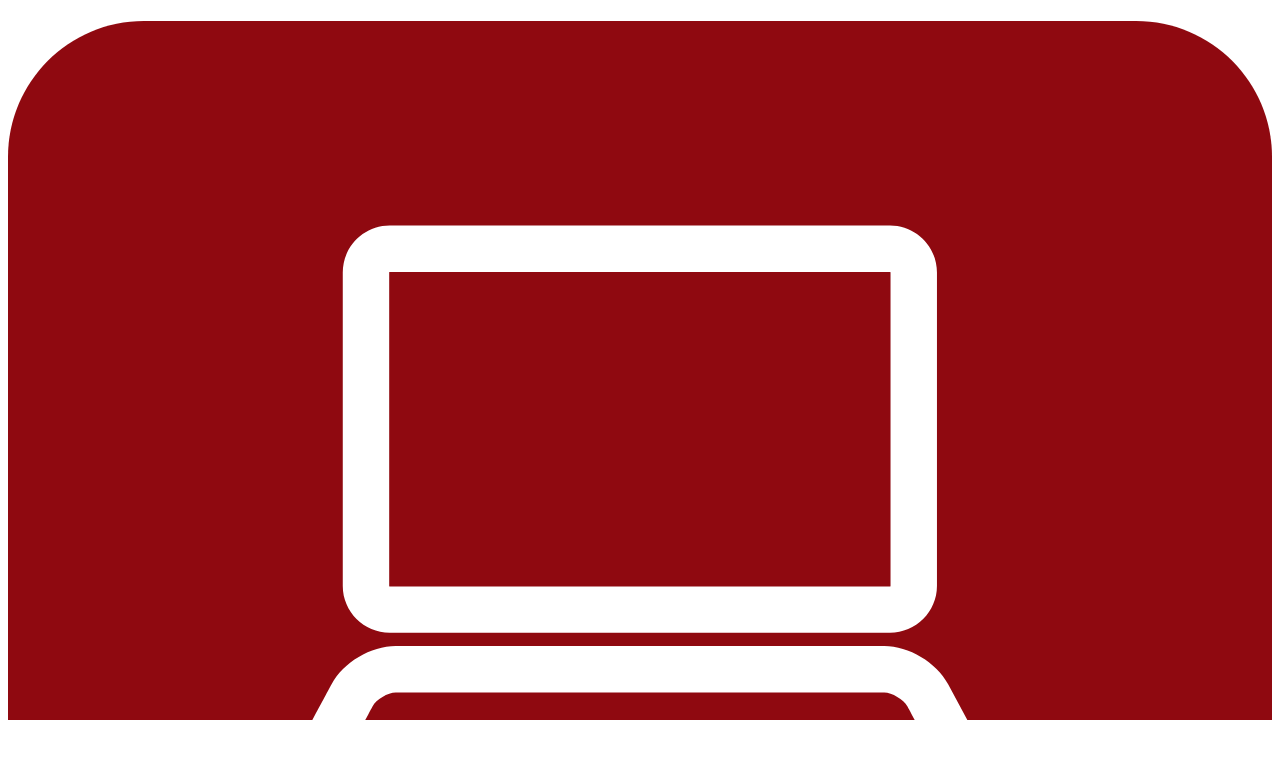

--- FILE ---
content_type: text/html
request_url: http://pcsn.org/skill/
body_size: 9540
content:
<!DOCTYPE html>
<html lang="ja" class="no-js"><!-- InstanceBegin template="/Templates/skill.dwt" codeOutsideHTMLIsLocked="false" -->
<head prefix="og: http://ogp.me/ns# fb: http://ogp.me/ns/fb# article: http://ogp.me/ns/article#">
  
  <meta charset="UTF-8">
  <meta name="viewport" content="width=device-width, initial-scale=1">
  <meta name="format-detection" content="telephone=no">
  
  <title>求職者支援訓練｜スキルアップ｜PCSN -ピーシーサポート長崎-</title> 

    <meta name="keywords" content="長崎県,大村市,再就職,転職,スキルアップ,ハロートレーニング,職業訓練,基礎コース,実践コース">
    <meta name="description" content="ハロートレーニングを活用し、再就職・転職・スキルアップに繋げる。PCサポート長崎では求職者支援訓練を行っています。">
    
    <!-- ogp -->
    <meta property="og:url" content="https://www.pcsn.org/skill/" />
    <meta property="og:title" content="求職者支援訓練｜スキルアップ｜PCSN -ピーシーサポート長崎-">
    <meta property="og:type" content="article">
    <meta property="og:locale" content="ja_JP" />
    <meta property="og:image" content="https://www.pcsn.org/grp/og_img.jpg">
    <meta property="og:site_name" content="長崎県,大村市,再就職,転職,スキルアップ,ハロートレーニング,職業訓練,基礎コース,実践コース">
    <meta property="og:description" content="ハロートレーニングを活用し、再就職・転職・スキルアップに繋げる。PCサポート長崎では求職者支援訓練を行っています。" />
    <!-- //ogp -->
    
    <link rel="icon" href="../grp/favicon.svg" type="image/svg+xml">

  <!--fonts-->
    <link rel="preconnect" href="https://fonts.googleapis.com">
    <link rel="preconnect" href="https://fonts.gstatic.com" crossorigin>
		<link rel="preload" as="style" fetchpriority="high" href="https://fonts.googleapis.com/css2?family=M+PLUS+Rounded+1c:wght@400;500;700&family=Noto+Sans+JP:wght@100..900&family=Noto+Serif+JP:wght@200..900&display=swap" />
    <link href="https://fonts.googleapis.com/css2?family=M+PLUS+Rounded+1c:wght@400;500;700&family=Noto+Sans+JP:wght@100..900&family=Noto+Serif+JP:wght@200..900&display=swap" rel="stylesheet" media="print" onload='this.media="all"'>
	
  <link rel="stylesheet" href="../style/style.css?ver=250129" media="screen, projection, print" />
	

<!-- InstanceBeginEditable name="head" -->
<link rel="stylesheet" href="index.css" type="text/css" />
<style type="text/css">
<!--
-->
</style>
<!-- InstanceEndEditable -->


  <link rel="stylesheet" href="index.css?ver=250129" media="screen, projection, print" />
	
	<!-- Global site tag (gtag.js) - Google Analytics -->
<script async src="https://www.googletagmanager.com/gtag/js?id=G-MEQ4QVYMDH"></script>
<script>
  window.dataLayer = window.dataLayer || [];
  function gtag(){dataLayer.push(arguments);}
  gtag('js', new Date());

  gtag('config', 'G-MEQ4QVYMDH');
</script>
<!-- InstanceParam name="hp_url" type="text" value="https://www.pcsn.org/skill/" -->



<!-- InstanceParam name="this_page2" type="text" value="求職者支援訓練" -->
<!-- InstanceParam name="this_page2_url" type="text" value="" -->
<!-- InstanceParam name="this_page3" type="text" value="" -->
<!-- InstanceParam name="this_page3_url" type="text" value="" -->
<!-- InstanceParam name="keywords" type="text" value="長崎県,大村市,再就職,転職,スキルアップ,ハロートレーニング,職業訓練,基礎コース,実践コース" -->
<!-- InstanceParam name="description" type="text" value="ハロートレーニングを活用し、再就職・転職・スキルアップに繋げる。PCサポート長崎では求職者支援訓練を行っています。" -->
</head>
<body>

<div class="backtotop">
	<a href="#page">
    <svg xmlns="http://www.w3.org/2000/svg" viewBox="0 0 24 24">
    <g>
        <path fill="none" d="M0 0h24v24H0z"/>
        <path d="M13 7.828V20h-2V7.828l-5.364 5.364-1.414-1.414L12 4l7.778 7.778-1.414 1.414L13 7.828z"/>
    </g>
  </svg>
  </a>
</div>
            
<div id="page">
<noscript><div id="notice">※当ホームページはJavaScriptを使用しています。<br>JavaScriptを有効にしてご覧ください。</div></noscript>
<!--[if lt IE 7]><div id="jquery-ui-dialog" title="ダイアログ"><p>E6以前のブラウザからは、ホームページ内の一部ページをご覧いただけない場合があります。<br>このウェブサイトを快適に閲覧するにはブラウザをアップグレードしてください。</p></div><![endif]-->
	<!-- header -->
	<header id="globalHeader">
		<div>
			<hgroup>
      	<h1 translate="no"><a href="../index.shtml"><?xml version="1.0" encoding="UTF-8"?><svg id="_レイヤー_1" xmlns="http://www.w3.org/2000/svg" viewBox="0 0 46.29 46.29"><defs><style>.cls-1{fill:#8f0910;}.cls-1,.cls-2{stroke-width:0px;}.cls-2{fill:#fff;}</style></defs><path class="cls-1" d="m4.98,0h36.33c2.75,0,4.98,2.23,4.98,4.98v36.33c0,2.75-2.23,4.99-4.99,4.99H4.98c-2.75,0-4.98-2.23-4.98-4.98V4.98C0,2.23,2.23,0,4.98,0Z"/><path class="cls-2" d="m9.43,40.05v-6.83h2.21c.84,0,1.39.03,1.64.1.39.1.72.32.98.67.26.34.4.79.4,1.33,0,.42-.08.77-.23,1.06-.15.29-.35.51-.58.67-.23.16-.47.27-.71.32-.33.07-.81.1-1.43.1h-.9v2.58h-1.37Zm1.37-5.69v1.95h.76c.54,0,.91-.04,1.09-.11.18-.07.33-.18.43-.34.1-.15.16-.33.16-.54,0-.25-.07-.45-.22-.62-.15-.16-.33-.26-.55-.3-.17-.03-.5-.05-1-.05h-.67Z"/><path class="cls-2" d="m21.11,37.53l1.34.42c-.21.75-.55,1.3-1.03,1.67-.48.36-1.08.54-1.82.54-.91,0-1.66-.31-2.24-.93-.59-.62-.88-1.46-.88-2.54,0-1.14.29-2.02.88-2.64.59-.63,1.36-.94,2.32-.94.84,0,1.52.25,2.04.74.31.29.54.71.7,1.26l-1.36.32c-.08-.36-.25-.63-.51-.84-.26-.2-.57-.31-.94-.31-.51,0-.92.18-1.24.55-.32.36-.48.95-.48,1.76,0,.86.16,1.48.47,1.84.31.37.71.55,1.21.55.37,0,.68-.12.95-.35.26-.23.46-.6.57-1.1Z"/><path class="cls-2" d="m24.21,37.82l1.34-.13c.08.45.24.78.49.99.25.21.58.32,1,.32.45,0,.78-.1,1.01-.28.22-.19.34-.41.34-.66,0-.16-.05-.3-.14-.41-.1-.11-.26-.21-.5-.3-.16-.06-.53-.15-1.1-.3-.74-.18-1.26-.41-1.55-.67-.42-.37-.63-.84-.63-1.37,0-.35.1-.67.29-.98.2-.3.48-.53.85-.69.37-.16.82-.24,1.34-.24.86,0,1.5.19,1.93.57.43.38.66.88.68,1.52l-1.37.05c-.06-.35-.19-.6-.38-.75-.2-.15-.49-.23-.87-.23s-.71.08-.94.25c-.15.1-.22.24-.22.42,0,.16.07.3.21.41.17.15.59.3,1.26.46.67.16,1.16.32,1.48.49.32.17.57.4.75.69.18.3.27.66.27,1.09,0,.39-.11.76-.33,1.1-.22.34-.53.6-.92.76-.4.17-.89.25-1.49.25-.86,0-1.53-.2-1.99-.6-.46-.4-.74-.99-.83-1.75Z"/><path class="cls-2" d="m31.87,40.05v-6.83h1.34l2.81,4.59v-4.59h1.28v6.83h-1.38l-2.77-4.49v4.49h-1.28Z"/><path class="cls-2" d="m13.98,7.49c-.95,0-1.72.77-1.72,1.72v11.48c0,.94.77,1.71,1.72,1.71h18.32c.95,0,1.72-.77,1.72-1.71v-11.48c0-.95-.77-1.72-1.72-1.72H13.98Zm-.02,13.2v-11.48s0-.02.02-.02h18.32s.02,0,.02.02v11.48s0,.02-.02.02H13.98s-.02,0-.02-.02Z"/><path class="cls-2" d="m14.2,22.89c-.91,0-1.92.6-2.35,1.4,0,0-1.89,3.52-1.89,3.52-.15.27-.22.54-.22.81s.06.49.19.7c.26.44.75.69,1.34.69h23.73c.59,0,1.08-.25,1.34-.69.26-.44.26-.99-.02-1.51l-1.89-3.52c-.43-.8-1.44-1.4-2.34-1.4H14.2Zm-.85,2.21h0c.13-.25.56-.51.85-.51h17.89c.28,0,.71.26.85.51,0,0,1.47,2.73,1.73,3.22H11.62c.27-.5,1.73-3.22,1.73-3.22Zm-1.5-.8h0s0,0,0,0Z"/></svg>PCサポート長崎</a></h1>
				<p>OA機器販売・システム開発・HP制作・サポート業務・資格試験実施・求職者支援訓練実施</p>
			</hgroup>
			<address>
       	<svg xmlns="http://www.w3.org/2000/svg" viewBox="0 0 24 24"><g><path fill="none" d="M0 0h24v24H0z"/><path fill-rule="nonzero" d="M9.366 10.682a10.556 10.556 0 0 0 3.952 3.952l.884-1.238a1 1 0 0 1 1.294-.296 11.422 11.422 0 0 0 4.583 1.364 1 1 0 0 1 .921.997v4.462a1 1 0 0 1-.898.995c-.53.055-1.064.082-1.602.082C9.94 21 3 14.06 3 5.5c0-.538.027-1.072.082-1.602A1 1 0 0 1 4.077 3h4.462a1 1 0 0 1 .997.921A11.422 11.422 0 0 0 10.9 8.504a1 1 0 0 1-.296 1.294l-1.238.884zm-2.522-.657l1.9-1.357A13.41 13.41 0 0 1 7.647 5H5.01c-.006.166-.009.333-.009.5C5 12.956 11.044 19 18.5 19c.167 0 .334-.003.5-.01v-2.637a13.41 13.41 0 0 1-3.668-1.097l-1.357 1.9a12.442 12.442 0 0 1-1.588-.75l-.058-.033a12.556 12.556 0 0 1-4.702-4.702l-.033-.058a12.442 12.442 0 0 1-.75-1.588z"/></g></svg>
          <span><a href="tel:0957479751">0957-47-9751</a></span><i>［平日］9:00～17：00</i>
      </address>
			<p id="remote_btn">
				<a  href="../profile/contact">
					<svg xmlns="http://www.w3.org/2000/svg" viewBox="0 0 512 512"><!--!Font Awesome Free 6.6.0 by @fontawesome - https://fontawesome.com License - https://fontawesome.com/license/free Copyright 2024 Fonticons, Inc.--><path d="M16.1 260.2c-22.6 12.9-20.5 47.3 3.6 57.3L160 376l0 103.3c0 18.1 14.6 32.7 32.7 32.7c9.7 0 18.9-4.3 25.1-11.8l62-74.3 123.9 51.6c18.9 7.9 40.8-4.5 43.9-24.7l64-416c1.9-12.1-3.4-24.3-13.5-31.2s-23.3-7.5-34-1.4l-448 256zm52.1 25.5L409.7 90.6 190.1 336l1.2 1L68.2 285.7zM403.3 425.4L236.7 355.9 450.8 116.6 403.3 425.4z"/></svg>
					<span>お問合せ</span>
				</a>
    		<a href="https://get.teamviewer.com/6dewcef" target="_blank">
      		<svg xmlns="http://www.w3.org/2000/svg" xml:space="preserve" width="128" height="128" viewBox="0 0 24 24"><path d="M22.674 6.865a4.166 4.166 0 0 0-.001-.73l.83-.617a1.24 1.24 0 0 0 .339-1.597l-.74-1.324a1.212 1.212 0 0 0-1.563-.51l-.923.431a4.584 4.584 0 0 0-.565-.338l-.104-1.071A1.216 1.216 0 0 0 18.739 0H17.26c-.626 0-1.146.476-1.208 1.109l-.104 1.069a4.635 4.635 0 0 0-.565.338l-.922-.43a1.214 1.214 0 0 0-1.565.51l-.738 1.324a1.24 1.24 0 0 0 .338 1.598l.83.617a4.166 4.166 0 0 0 .001.73l-.83.617a1.24 1.24 0 0 0-.34 1.597l.74 1.325c.309.554.996.774 1.563.51l.923-.431c.182.127.37.24.565.338l.104 1.071A1.218 1.218 0 0 0 17.261 13h1.479c.626 0 1.146-.476 1.208-1.109l.104-1.069c.195-.099.384-.211.565-.338l.922.43a1.215 1.215 0 0 0 1.565-.51l.738-1.324a1.24 1.24 0 0 0-.338-1.598l-.83-.617zM18 9c-1.379 0-2.5-1.122-2.5-2.5S16.621 4 18 4s2.5 1.122 2.5 2.5S19.379 9 18 9z"/><path d="M22 13.022V17H2V6h8.362a3.25 3.25 0 0 1-.311-2H1.75C.785 4 0 4.785 0 5.75v13.5C0 20.215.785 21 1.75 21h20.5c.965 0 1.75-.785 1.75-1.75v-6.893a3.22 3.22 0 0 1-1.959.667L22 13.022z"/><path d="M15.854 23.146c-1.313-1.313-1.353-2.586-1.354-2.649A.5.5 0 0 0 14 20H9.98c-.276 0-.5.227-.5.503 0 .054-.018 1.328-1.333 2.644A.499.499 0 0 0 8.5 24h7a.5.5 0 0 0 .354-.854z"/></svg>
      		<span>リモート開始</span>
    		</a>
  		</p>
		</div>
	</header>
	<!-- /header -->

	<!-- navigation -->
    <div id="meanmenu">
    
	<nav id="grobalNav">
		<ul>
      <li class="sp_nav"><a  href="../index.shtml">ホーム</a></li>
		  <li><a href="http://hp-nagasaki.com/" target="_blank">ホームページ<svg xmlns="http://www.w3.org/2000/svg" xml:space="preserve" width="128" height="128" viewBox="0 0 24 24"><path d="M18 23H4c-1.654 0-3-1.346-3-3V6c0-1.654 1.346-3 3-3h8a1 1 0 1 1 0 2H4c-.551 0-1 .448-1 1v14c0 .552.449 1 1 1h14c.551 0 1-.448 1-1v-8a1 1 0 1 1 2 0v8c0 1.654-1.346 3-3 3z"/><path d="M22 1h-6a1 1 0 0 0-.707 1.707L17.586 5l-7.293 7.293a.999.999 0 1 0 1.414 1.414L19 6.414l2.293 2.293A1 1 0 0 0 23 8V2a1 1 0 0 0-1-1z"/></svg></a></li>
		  <li><a  href="../solution"><span>ビジネス</span>ソリューション</a>
            <ul>
              <li><a  href="../solution/machine/">ビジネスマシン</a></li>
              <li><a  href="../solution/package/">パッケージソフト</a></li>
              <li><a  href="../solution/security/">セキュリティ関連機器</a></li>
            </ul>
          </li>
		  <li><a  href="../support">パソコンサポート</a>
            <ul>
              <li><a  href="../support/tech-support/">パソコン出張サポート</a></li>
              <li><a  href="../support/annual-support/">年間サポート契約</a></li>
              <li><a  href="../support/installation-setup/">導入・設定</a></li>
            </ul>
          </li>
		  <li><a  href="../system">システム開発</a>
            <ul>
              <li><a href="../system/danka/" target="_blank">寺院用 かんたん檀家管理<svg xmlns="http://www.w3.org/2000/svg" xml:space="preserve" width="128" height="128" viewBox="0 0 24 24"><path d="M18 23H4c-1.654 0-3-1.346-3-3V6c0-1.654 1.346-3 3-3h8a1 1 0 1 1 0 2H4c-.551 0-1 .448-1 1v14c0 .552.449 1 1 1h14c.551 0 1-.448 1-1v-8a1 1 0 1 1 2 0v8c0 1.654-1.346 3-3 3z"/><path d="M22 1h-6a1 1 0 0 0-.707 1.707L17.586 5l-7.293 7.293a.999.999 0 1 0 1.414 1.414L19 6.414l2.293 2.293A1 1 0 0 0 23 8V2a1 1 0 0 0-1-1z"/></svg></a></li>
              <li><a href="../system/eeams/" target="_blank">入退館管理システム<svg xmlns="http://www.w3.org/2000/svg" xml:space="preserve" width="128" height="128" viewBox="0 0 24 24"><path d="M18 23H4c-1.654 0-3-1.346-3-3V6c0-1.654 1.346-3 3-3h8a1 1 0 1 1 0 2H4c-.551 0-1 .448-1 1v14c0 .552.449 1 1 1h14c.551 0 1-.448 1-1v-8a1 1 0 1 1 2 0v8c0 1.654-1.346 3-3 3z"/><path d="M22 1h-6a1 1 0 0 0-.707 1.707L17.586 5l-7.293 7.293a.999.999 0 1 0 1.414 1.414L19 6.414l2.293 2.293A1 1 0 0 0 23 8V2a1 1 0 0 0-1-1z"/></svg></a></li>
              <li><a href="../system/konne/" target="_blank">飲食店用　顧客管理<svg xmlns="http://www.w3.org/2000/svg" xml:space="preserve" width="128" height="128" viewBox="0 0 24 24"><path d="M18 23H4c-1.654 0-3-1.346-3-3V6c0-1.654 1.346-3 3-3h8a1 1 0 1 1 0 2H4c-.551 0-1 .448-1 1v14c0 .552.449 1 1 1h14c.551 0 1-.448 1-1v-8a1 1 0 1 1 2 0v8c0 1.654-1.346 3-3 3z"/><path d="M22 1h-6a1 1 0 0 0-.707 1.707L17.586 5l-7.293 7.293a.999.999 0 1 0 1.414 1.414L19 6.414l2.293 2.293A1 1 0 0 0 23 8V2a1 1 0 0 0-1-1z"/></svg></a></li>
            </ul>
          </li>
      <li><a aria-current="page" href="../skill">スキルアップ</a>
            <ul>
							<li><a aria-current="page" href="../skill/">求職者支援訓練</a></li>
							<li><a  href="cs/">コンピュータサービス技能評価試験</a></li>
							<li><a  href="certify/">サーティファイ</a>
								<ul>
									<li><a  href="certify/excel">Excel&reg;表計算処理技能認定試験</a></li>
									<li><a  href="certify/word">Word文書処理技能認定試験</a></li>
									<li><a  href="certify/powerpoint">PowerPoint&reg;プレゼンテーション技能認定試験</a></li>
									<li><a  href="certify/examination">受験方法</a></li>
								</ul>
							</li>
							<li><a  href="nisshou">日商PC検定</a></li>
							<li><a href="https://pcsenior.pcsn.org/" target="_blank">シニアのためのパソコン教室<svg xmlns="http://www.w3.org/2000/svg" xml:space="preserve" width="128" height="128" viewBox="0 0 24 24"><path d="M18 23H4c-1.654 0-3-1.346-3-3V6c0-1.654 1.346-3 3-3h8a1 1 0 1 1 0 2H4c-.551 0-1 .448-1 1v14c0 .552.449 1 1 1h14c.551 0 1-.448 1-1v-8a1 1 0 1 1 2 0v8c0 1.654-1.346 3-3 3z"/><path d="M22 1h-6a1 1 0 0 0-.707 1.707L17.586 5l-7.293 7.293a.999.999 0 1 0 1.414 1.414L19 6.414l2.293 2.293A1 1 0 0 0 23 8V2a1 1 0 0 0-1-1z"/></svg></a></li>
						</ul>
          </li>
      <li><a  href="../profile">会社概要</a>
            <ul>
              <li><a  href="../profile/link">リンク</a></li>
              <li><a  href="../profile/contact">お問合せ</a></li>
              <li><a  href="../profile/privacy/">プライバシーポリシー</a></li>
							<li><a  href="../profile/grp/manual.pdf" target="_blank">一般事業主行動計画<svg xmlns="http://www.w3.org/2000/svg" xml:space="preserve" width="128" height="128" viewBox="0 0 24 24"><path d="M18 23H4c-1.654 0-3-1.346-3-3V6c0-1.654 1.346-3 3-3h8a1 1 0 1 1 0 2H4c-.551 0-1 .448-1 1v14c0 .552.449 1 1 1h14c.551 0 1-.448 1-1v-8a1 1 0 1 1 2 0v8c0 1.654-1.346 3-3 3z"/><path d="M22 1h-6a1 1 0 0 0-.707 1.707L17.586 5l-7.293 7.293a.999.999 0 1 0 1.414 1.414L19 6.414l2.293 2.293A1 1 0 0 0 23 8V2a1 1 0 0 0-1-1z"/></svg></a></li>
            </ul>
          </li> 
		</ul>
	</nav>
    </div>
      
     
        <!-- InstanceBeginEditable name="top_img" -->
        <!-- InstanceEndEditable -->
    
	<!-- /navigation -->
<div id="breadcrumb">
        <ul>
          <li><a href="../">ホーム</a></li>
          <li><a href="../skill/">スキルアップ</a></li>
          <li>求職者支援訓練</li>
          
        </ul>
      </div>

	<!-- preamble -->
	<div id="preamble">
		<main>
		
      <div id="sub_space">
      
          <nav>
              <ul>
                <li><a aria-current="page" href="../skill/">求職者支援訓練</a></li>
								<li><a  href="cs/">コンピュータサービス技能評価試験</a></li>
								<li><a  href="certify/">サーティファイ</a>
									<!--<ul>
										<li><a  href="../skill/certify/excel">Excel&reg;表計算処理技能認定試験</a></li>
										<li><a  href="../skill/certify/word">Word文書処理技能認定試験</a></li>
										<li><a  href="../skill/certify/powerpoint">PowerPoint&reg;プレゼンテーション技能認定試験</a></li>
										<li><a  href="../skill/certify/examination">受験方法</a></li>
									</ul>-->
								</li>
								<li><a  href="nisshou">日商PC検定</a></li>
              </ul>
							<ol>
								<li><a href="https://pcsenior.pcsn.org/" target="_blank"><img src="grp/senior_banner.png" alt="シニアのためのパソコン教室"></a></li>
							</ol>
            </nav>
          <!-- InstanceBeginEditable name="EditRegion3" --><!-- InstanceEndEditable -->
		
      </div>
      <div id="main_space">
	  
        <!-- InstanceBeginEditable name="homepage" -->
        	<h3 id="page_title">求職者支援訓練</h3>

          <figure><img src="grp/top_img.png"></figure>

          <p id="kikan">PCサポート長崎は、<strong>「求職者支援訓練の実施機関」</strong>です。</p>
          
          
          <section id="toha">
            <h3>求職者支援制度とは</h3>
            <ul>
              <li>求職者支援制度は、再就職、転職、スキルアップを目指す方が<strong>月10万円の生活支援の給付金を受給しながら、無料の職業訓練を受講する制度</strong>です</li>
              <li>訓練開始前から、訓練期間中、訓練終了後まで、<strong>ハローワークが求職活動をサポート</strong>します</li>
              <li><strong>離職して雇用保険を受給できない方、収入が一定額以下の在職者の方などが、給付金を受給しながら訓練を受講できます</strong></li>
              <li><strong>給付金の支給要件を満たさない場合であっても、無料の職業訓練を受講できます</strong></li>
            </ul>
          </section>

          <article id="class_prf" style="display:none;">
            <h3 class="section_title">PCパソコン教室の求職者支援訓練</h3>
            <section><!--クラス1-->
              <hgroup>
                <h4><span>実践コース</span>基礎から学ぶweb制作科</h4>
                <p>Web 制作の技術習得で、就職や在宅勤務に繋げる</p>
              </hgroup>

              <div class="point"><!--4つのポイント-->
                <div>
                  <p>様々な現場で使える文書作成・表計算</p>
                  <figure><img src="grp/character01.png" alt="" role="presentation"></figure>
                </div>

                <div>
                  <p>サイト制作企画から完成図まで作成</p>
                  <figure><img src="grp/character02.png" alt="" role="presentation"></figure>
                </div>

                <div>
                  <p>完成図をもとにHTML・CSS で実制作</p>
                  <figure><img src="grp/character03.png" alt="" role="presentation"></figure>
                </div>

                <div>
                  <p>事務職とweb 制作の資格取得で就職に有利</p>
                  <figure><img src="grp/character04.png" alt="" role="presentation"></figure>
                </div>
              </div>

              <div class="wrap"><!--訓練目標-->
                <input type="checkbox" id="check1">
                <label for="check1">訓練目標<span class="icon"></span></label>
                <div class="content mokuhyou">
                  <p>web 制作に必要なweb デザインの知識・技能や、デザインソフトの使用法と活用法を習得し、基本的なweb コーディングを身につける。
                    <br>合わせて、web デザインに合わせた事務作業のためのワープロソフトや表計算ソフトの活用法を習得する。</p>
                </div>
              </div>

              <div class="wrap"><!--訓練内容-->
                <input type="checkbox" id="check2">
                <label for="check2">訓練内容<span class="icon"></span></label>
                <div class="content curriculum">
                  <div><!--学科-->
                    <h5>学科</h5>
                    <ul>
                      <li><p>安全衛生</p><p>3<span>時間</span></p></li>
                      <li><p>就職支援</p><p>12<span>時間</span></p></li>
                      <li><p>サイトデザイン基礎知識</p><p>12<span>時間</span></p></li>
                    </ul>
                  </div>

                  <div><!--実技-->
                    <h5>実技</h5>
                    <ul>
                      <li><p>パソコン基礎操作実習</p><p>6<span>時間</span></p></li>
                      <li><p>ワープロ応用操作実習</p><p>18<span>時間</span></p></li>
                      <li><p>文書作成実習</p><p>30<span>時間</span></p></li>
                      <li><p>表計算ソフト応用操作実習</p><p>18<span>時間</span></p></li>
                      <li><p>表計算データ処理実習</p><p>30<span>時間</span></p></li>
                      <li><p>web ミーティング実習</p><p>3<span>時間</span></p></li>
                      <li><p>サイトデザイン実習</p><p>30<span>時間</span></p></li>
                      <li><p>HTML基礎実習</p><p>30<span>時間</span></p></li>
                      <li><p>CSS基礎実習</p><p>30<span>時間</span></p></li>
                      <li><p>HTML・CSS実習</p><p>30<span>時間</span></p></li>
                      <li><p>サイト制作実習</p><p>36<span>時間</span></p></li>
                      <li><p>ウェブアプリを活用した共有・共同作業</p><p>18<span>時間</span></p></li>
                    </ul>
                  </div>
                  
                  <div><!--職業人講話-->
                    <ul>
                      <li><p>職業人講話</p><p>6<span>時間</span></p></li>
                    </ul>
                  </div>

                  <p><span>訓練時間 312 時間</span><span>訓練日数 57 日</span></p>
                </div>
              </div>

              <div class="wrap"><!--受験できる資格（任意受験）-->
                <input type="checkbox" id="check3">
                <label for="check3">受験できる資格（任意受験）<span class="icon"></span></label>
                <div class="content license">
                  <div>
                    <ul>
                      <li><h5>コンピュータサービス技能評価試験（ワープロ部門2級）</h5><p>6,710円</p></li>
                      <li><h5>コンピュータサービス技能評価試験（表計算部門2級）</h5><p>6,710円</p></li>
                      <li><h5>WEBクリエイター能力認定試験（スタンダード）</h5><p>6,710円</p></li>
                    </ul>
                  </div>
                </div>
              </div>

              <div class="wrap"><!--主な対象者-->
                <input type="checkbox" id="check4">
                <label for="check4">主な対象者<span class="icon"></span></label>
                <div class="content taishou">
                  <div>
                    <ul>
                      <li>ハローワークに求職の申込みをしていること</li>
                      <li>雇用保険被保険者や雇用保険受給資格者でないこと</li>
                      <li>労働の意思と能力があること</li>
                      <li>職業訓練などの支援を行う必要があるとハローワークが認めたこと</li>
                    </ul>
                    <aside class="other_link">
                      <ul>
                        <li><a href="https://www.mhlw.go.jp/stf/seisakunitsuite/bunya/koyou_roudou/koyou/kyushokusha_shien/" target="_blank">【厚生労働省】求職者支援制度のご案内</a></li>
                      </ul>
                    </aside>
                  </div>
                </div>
              </div>

              <div class="wrap"><!--受講方法-->
                <input type="checkbox" id="check5">
                <label for="check5">受講方法<span class="icon"></span></label>
                <div class="content houhou">
                  <p>求職者支援制度の申し込みは、ハローワークで受け付けています
                    <br><strong>まずは、ハローワークにご相談ください</strong>
                  </p>
                </div>
              </div>

            </section>

            <section><!--クラス2-->
              <hgroup>
                <h4><span>実践コース</span>基礎から学ぶweb制作科</h4>
                <p>3ヶ月で習得！ITスキルと実務力で就職を目指す</p>
              </hgroup>

              <div class="point"><!--4つのポイント-->
                <div>
                  <p>パソコンの基礎知識</p>
                  <figure><img src="grp/character05.png" alt="" role="presentation"></figure>
                </div>

                <div>
                  <p>現場で使えるビジネス文書帳票知識</p>
                  <figure><img src="grp/character06.png" alt="" role="presentation"></figure>
                </div>

                <div>
                  <p>しっかり学ぶ ワードエクセル パワーポイント</p>
                  <figure><img src="grp/character07.png" alt="" role="presentation"></figure>
                </div>

                <div>
                  <p>Web サイトの更新スキルも身に付く</p>
                  <figure><img src="grp/character08.png" alt="" role="presentation"></figure>
                </div>
              </div>

              <div class="wrap"><!--訓練目標-->
                <input type="checkbox" id="check6">
                <label for="check6">訓練目標<span class="icon"></span></label>
                <div class="content mokuhyou">
                  <p>職業能力としてのワープロソフト・表計算ソフトの使用法及び活用法と、文書等の作成に関する知識・技能を身につけ、VBA を使った活用法とオフィスアプリケーションの連携を身につける。
                    <br>加えて、WEB 更新技術に関する知識・技能を習得する。</p>
                </div>
              </div>

              <div class="wrap"><!--訓練内容-->
                <input type="checkbox" id="check7">
                <label for="check7">訓練内容<span class="icon"></span></label>
                <div class="content curriculum">
                  <div><!--学科-->
                    <h5>学科</h5>
                    <ul>
                      <li><p>安全衛生</p><p>3<span>時間</span></p></li>
                      <li><p>ビジネス文書知識</p><p>3<span>時間</span></p></li>
                      <li><p>ビジネス帳票知識</p><p>3<span>時間</span></p></li>
                      <li><p>コンピューター知識</p><p>3<span>時間</span></p></li>
                      <li><p>情報セキュリティ知識</p><p>3<span>時間</span></p></li>
                      <li><p>ネットワーク知識</p><p>3<span>時間</span></p></li>
                      <li><p>就職支援</p><p>12<span>時間</span></p></li>
                      <li><p>Web サイト制作知識</p><p>12<span>時間</span></p></li>
                    </ul>
                  </div>

                  <div><!--実技-->
                    <h5>実技</h5>
                    <ul>
                      <li><p>パソコン基本操作実習</p><p>12<span>時間</span></p></li>
                      <li><p>ワープロソフト応用操作実習</p><p>18<span>時間</span></p></li>
                      <li><p>文書作成実習</p><p>18<span>時間</span></p></li>
                      <li><p>表計算ソフト応用操作実習</p><p>30<span>時間</span></p></li>
                      <li><p>表計算データ処理実習</p><p>72<span>時間</span></p></li>
                      <li><p>プレゼンテーション基本操作実習</p><p>12<span>時間</span></p></li>
                      <li><p>Web素材作成基礎実習</p><p>24<span>時間</span></p></li>
                      <li><p>HTMLコーディング基礎実習</p><p>24<span>時間</span></p></li>
                      <li><p>Webサイト更新実習</p><p>30<span>時間</span></p></li>
                    </ul>
                  </div>
                  
                  <div><!--職業人講話-->
                    <ul>
                      <li><p>職業人講話</p><p>6<span>時間</span></p></li>
                    </ul>
                  </div>

                  <p><span>訓練時間 294 時間</span><span>訓練日数 49 日</span></p>
                </div>
              </div>

              <div class="wrap"><!--受験できる資格（任意受験）-->
                <input type="checkbox" id="check8">
                <label for="check8">受験できる資格（任意受験）<span class="icon"></span></label>
                <div class="content license">
                  <div>
                    <ul>
                      <li><h5>コンピュータサービス技能評価試験（ワープロ部門3級～1級）</h5><p>5,350～7,970円</p></li>
                      <li><h5>コンピュータサービス技能評価試験（表計算部門3級～1級）</h5><p>5,350～7,970円</p></li>
                      <li><h5>日商PC検定試験（文書作成3級～1級）</h5><p>5,500～11,000円</p></li>
                      <li><h5>日商PC検定試験（データ活用3級～1級）</h5><p>5,500～11,000円</p></li>
                    </ul>
                  </div>
                </div>
              </div>

              <div class="wrap"><!--主な対象者-->
                <input type="checkbox" id="check9">
                <label for="check9">主な対象者<span class="icon"></span></label>
                <div class="content taishou">
                  <div>
                    <ul>
                      <li>ハローワークに求職の申込みをしていること</li>
                      <li>雇用保険被保険者や雇用保険受給資格者でないこと</li>
                      <li>労働の意思と能力があること</li>
                      <li>職業訓練などの支援を行う必要があるとハローワークが認めたこと</li>
                    </ul>
                    <aside class="other_link">
                      <ul>
                        <li><a href="https://www.mhlw.go.jp/stf/seisakunitsuite/bunya/koyou_roudou/koyou/kyushokusha_shien/" target="_blank">【厚生労働省】求職者支援制度のご案内</a></li>
                      </ul>
                    </aside>
                  </div>
                </div>
              </div>

              <div class="wrap"><!--受講方法-->
                <input type="checkbox" id="check10">
                <label for="check10">受講方法<span class="icon"></span></label>
                <div class="content houhou">
                  <p>求職者支援制度の申し込みは、ハローワークで受け付けています
                    <br><strong>まずは、ハローワークにご相談ください</strong>
                  </p>
                </div>
              </div>

            </section>
          </article>

          <aside class="other_link">
            <ul>
              <li><a href="https://www.mhlw.go.jp/stf/seisakunitsuite/bunya/koyou_roudou/koyou/kyushokusha_shien/" target="_blank">【厚生労働省】求職者支援制度のご案内</a></li>
              <li><a href="https://jsite.mhlw.go.jp/nagasaki-roudoukyoku/riyousha_mokuteki_menu/kyushokuchu/syoku-kunren/kunren/traning.html" target="_blank">ハロートレーニング　～急がば学べ～</a></li>
            </ul>
          </aside>

			
        <!-- InstanceEndEditable -->
		
      </div>
	
		</main>
	</div>
    
<!-- sns -->
      <aside id="sns_btn" role="complementary">
        <div>
          <ul>
            <li class="facebook"><a class="js-sns-link" href="//www.facebook.com/sharer/sharer.php?u=&t=" target="_blank" rel="nofollow noopener noreferrer">Facebook</a></li>
            <li class="twitter"><a class="js-sns-link" href="//x.com/intent/post?text=&url=" target="_blank" rel="nofollow noopener noreferrer">Xポスト</a></li>
            <li class="hatena"><a class="js-sns-link" href="//b.hatena.ne.jp/add?mode=confirm&url=&title=" target="_blank" rel="nofollow noopener noreferrer">はてブ</a></li>
            <li class="pocket"><a class="js-sns-link" href="//www.pinterest.com/pin/create/button/?url=&media=" target="_blank" rel="nofollow noopener noreferrer">Pin it</a></li>
            <li class="line"><a class="js-sns-link" href="//timeline.line.me/social-plugin/share?url=&text=" target="_blank" rel="nofollow noopener noreferrer">LINE</a></li>
          </ul>
        </div>
      </aside>
      <!-- /sns -->
    
	<footer id="globalFooter">
      <div id="foot_nav">
        <ul>
          <li><a  href="../index.shtml">ホーム</a></li>
          <li><a  href="../profile">会社概要</a></li>
          <li><a  href="../profile/contact/">お問合せ</a></li>
          <li><a  href="../profile/privacy/">プライバシーポリシー</a></li>
        </ul>
      </div>
      
      <div id="globalFooter_in">
        <h4><?xml version="1.0" encoding="UTF-8"?><svg id="_レイヤー_1" xmlns="http://www.w3.org/2000/svg" viewBox="0 0 46.29 46.29"><defs><style>.cls-1{fill:#8f0910;}.cls-1,.cls-2{stroke-width:0px;}.cls-2{fill:#fff;}</style></defs><path class="cls-1" d="m4.98,0h36.33c2.75,0,4.98,2.23,4.98,4.98v36.33c0,2.75-2.23,4.99-4.99,4.99H4.98c-2.75,0-4.98-2.23-4.98-4.98V4.98C0,2.23,2.23,0,4.98,0Z"/><path class="cls-2" d="m9.43,40.05v-6.83h2.21c.84,0,1.39.03,1.64.1.39.1.72.32.98.67.26.34.4.79.4,1.33,0,.42-.08.77-.23,1.06-.15.29-.35.51-.58.67-.23.16-.47.27-.71.32-.33.07-.81.1-1.43.1h-.9v2.58h-1.37Zm1.37-5.69v1.95h.76c.54,0,.91-.04,1.09-.11.18-.07.33-.18.43-.34.1-.15.16-.33.16-.54,0-.25-.07-.45-.22-.62-.15-.16-.33-.26-.55-.3-.17-.03-.5-.05-1-.05h-.67Z"/><path class="cls-2" d="m21.11,37.53l1.34.42c-.21.75-.55,1.3-1.03,1.67-.48.36-1.08.54-1.82.54-.91,0-1.66-.31-2.24-.93-.59-.62-.88-1.46-.88-2.54,0-1.14.29-2.02.88-2.64.59-.63,1.36-.94,2.32-.94.84,0,1.52.25,2.04.74.31.29.54.71.7,1.26l-1.36.32c-.08-.36-.25-.63-.51-.84-.26-.2-.57-.31-.94-.31-.51,0-.92.18-1.24.55-.32.36-.48.95-.48,1.76,0,.86.16,1.48.47,1.84.31.37.71.55,1.21.55.37,0,.68-.12.95-.35.26-.23.46-.6.57-1.1Z"/><path class="cls-2" d="m24.21,37.82l1.34-.13c.08.45.24.78.49.99.25.21.58.32,1,.32.45,0,.78-.1,1.01-.28.22-.19.34-.41.34-.66,0-.16-.05-.3-.14-.41-.1-.11-.26-.21-.5-.3-.16-.06-.53-.15-1.1-.3-.74-.18-1.26-.41-1.55-.67-.42-.37-.63-.84-.63-1.37,0-.35.1-.67.29-.98.2-.3.48-.53.85-.69.37-.16.82-.24,1.34-.24.86,0,1.5.19,1.93.57.43.38.66.88.68,1.52l-1.37.05c-.06-.35-.19-.6-.38-.75-.2-.15-.49-.23-.87-.23s-.71.08-.94.25c-.15.1-.22.24-.22.42,0,.16.07.3.21.41.17.15.59.3,1.26.46.67.16,1.16.32,1.48.49.32.17.57.4.75.69.18.3.27.66.27,1.09,0,.39-.11.76-.33,1.1-.22.34-.53.6-.92.76-.4.17-.89.25-1.49.25-.86,0-1.53-.2-1.99-.6-.46-.4-.74-.99-.83-1.75Z"/><path class="cls-2" d="m31.87,40.05v-6.83h1.34l2.81,4.59v-4.59h1.28v6.83h-1.38l-2.77-4.49v4.49h-1.28Z"/><path class="cls-2" d="m13.98,7.49c-.95,0-1.72.77-1.72,1.72v11.48c0,.94.77,1.71,1.72,1.71h18.32c.95,0,1.72-.77,1.72-1.71v-11.48c0-.95-.77-1.72-1.72-1.72H13.98Zm-.02,13.2v-11.48s0-.02.02-.02h18.32s.02,0,.02.02v11.48s0,.02-.02.02H13.98s-.02,0-.02-.02Z"/><path class="cls-2" d="m14.2,22.89c-.91,0-1.92.6-2.35,1.4,0,0-1.89,3.52-1.89,3.52-.15.27-.22.54-.22.81s.06.49.19.7c.26.44.75.69,1.34.69h23.73c.59,0,1.08-.25,1.34-.69.26-.44.26-.99-.02-1.51l-1.89-3.52c-.43-.8-1.44-1.4-2.34-1.4H14.2Zm-.85,2.21h0c.13-.25.56-.51.85-.51h17.89c.28,0,.71.26.85.51,0,0,1.47,2.73,1.73,3.22H11.62c.27-.5,1.73-3.22,1.73-3.22Zm-1.5-.8h0s0,0,0,0Z"/></svg>PCサポート長崎</h4>
        <address>
          長崎県大村市大川田町426-2
          <p>
          	<svg xmlns="http://www.w3.org/2000/svg" viewBox="0 0 24 24"><g><path fill="none" d="M0 0h24v24H0z"/><path fill-rule="nonzero" d="M9.366 10.682a10.556 10.556 0 0 0 3.952 3.952l.884-1.238a1 1 0 0 1 1.294-.296 11.422 11.422 0 0 0 4.583 1.364 1 1 0 0 1 .921.997v4.462a1 1 0 0 1-.898.995c-.53.055-1.064.082-1.602.082C9.94 21 3 14.06 3 5.5c0-.538.027-1.072.082-1.602A1 1 0 0 1 4.077 3h4.462a1 1 0 0 1 .997.921A11.422 11.422 0 0 0 10.9 8.504a1 1 0 0 1-.296 1.294l-1.238.884zm-2.522-.657l1.9-1.357A13.41 13.41 0 0 1 7.647 5H5.01c-.006.166-.009.333-.009.5C5 12.956 11.044 19 18.5 19c.167 0 .334-.003.5-.01v-2.637a13.41 13.41 0 0 1-3.668-1.097l-1.357 1.9a12.442 12.442 0 0 1-1.588-.75l-.058-.033a12.556 12.556 0 0 1-4.702-4.702l-.033-.058a12.442 12.442 0 0 1-.75-1.588z"/></g></svg>
						<span><a href="tel:0957479751">0957-47-9751</a></span>
						<svg xmlns="http://www.w3.org/2000/svg" width="187.845" height="200" viewBox="0 0 187.845 200"><path d="M39.842,0V56.6H23.059A23.146,23.146,0,0,0,0,79.655v97.286A23.146,23.146,0,0,0,23.059,200H164.786a23.146,23.146,0,0,0,23.059-23.059V79.655A23.146,23.146,0,0,0,164.786,56.6h-7.559V0ZM52.422,12.579h92.226V56.6H52.422Zm17.6,10.892v7.548h57.026V23.471Zm0,16.772v7.547h57.026V40.244ZM23.059,69.176H39.831V187.421H23.059a10.319,10.319,0,0,1-10.479-10.479V79.655A10.319,10.319,0,0,1,23.059,69.176Zm28.513,0H164.786a10.319,10.319,0,0,1,10.479,10.479v97.286a10.319,10.319,0,0,1-10.479,10.479H51.572Zm25.16,14.677A5.032,5.032,0,0,0,71.7,88.888V113.2a5.032,5.032,0,0,0,5.033,5.032h76.311a5.032,5.032,0,0,0,5.033-5.033V88.887a5.032,5.032,0,0,0-5.035-5.033Zm5.033,10.06h66.244V108.17H81.765ZM76.73,133.33v9.225H92.664V133.33Zm30.19,0v9.225h15.934V133.33Zm30.19,0v9.225h15.934V133.33Zm-60.38,26v9.225H92.664v-9.225Zm30.19,0v9.225h15.934v-9.225Zm30.19,0v9.225h15.934v-9.225Z" transform="translate(0)"/></svg>
          	<span>0957-47-9752</span>
					</p>
        </address>
        <small translate="no">&copy; Copyright ピーシーサポート長崎</small>
      </div>
    </footer>
</div>
  <script src="https://ajax.googleapis.com/ajax/libs/jquery/3.7.0/jquery.min.js"></script>
	<script src="https://ajax.googleapis.com/ajax/libs/webfont/1.6.26/webfont.js"></script><!--webfont-->
	<script src="../js/function.js"></script>
	
	<script src="../js/jquery.meanmenu.js"></script>
  <link rel="stylesheet" href="../style/meanmenu.min.css" media="screen, projection, print" />
  <!-- InstanceBeginEditable name="foot_js" -->
	<!-- InstanceEndEditable -->
</body>
<!-- InstanceEnd --></html>

--- FILE ---
content_type: text/css
request_url: http://pcsn.org/style/style.css?ver=250129
body_size: 191
content:
@charset "utf-8";

@layer settings, generic, generic-utility, base, objects, vendors, components-bace, components, utilities;

@import 'variables.css' layer(settings);
@import 'the-new-css-reset.css' layer(generic);
@import 'utility.css' layer(generic-utility);
@import 'master.css' layer(base);
@import 'form_mail.css' layer(components-bace);

--- FILE ---
content_type: text/css
request_url: http://pcsn.org/skill/index.css
body_size: 2240
content:
@charset "utf-8";
	
:root{
}

#breadcrumb{
		ul{
			li:last-child{
				display:none;
				}
			}
		}
	


	#kikan{
		margin:30px auto 0 auto;
		font-size: 1.3rem;
		font-weight: 600;
		display:inline-block;
		text-align: left;
		border:1px solid #333;
		padding:.3em .7em;
		strong{
			color:red;
			font-size: 1.5rem;
		}
	}

	#toha{
		border:2px solid gray;
		margin:30px auto 0 auto;
		padding:30px;
		border-radius: 15px;
		background:#ffffdf;
		h3{
			font-size: 1.3em;
			font-weight: 500;
			text-align: left;
		}
		ul{
			li{
				font-size: 1.1em;
				margin:.7em 0 0 2em;
				list-style:disc;
				text-align: left;
				strong{
					font-weight: 500;
					color:red;
				}
			}
		}
	}

	.point{/*ポイント*/
		display:grid;
		grid-template-columns: repeat(auto-fill,minmax(min(200px,100%),1fr));
		gap:10px;
		margin:20px auto 0 auto;
		background:url(grp/matinami.png) bottom center no-repeat;
		div{
			display: grid;
			grid-template-rows: subgrid;
			grid-row: span 2;
			gap:0px;
			p{
				border:1px solid #333;
				padding:10px 10px 25px 10px;
				border-radius: 10px;
				text-align: left;
			}
			figure{
				margin:-20px auto 0 auto;
			}
		}
	
		
	}
	

#class_prf{/*クラス紹介*/
	section{
		--class_Color:#ff2b2b;

		border:3px solid var(--class_Color);
		border-radius: 15px;
		padding:20px;
		margin:20px auto 0 auto;
		hgroup{
			display: flex;
  		flex-direction: column-reverse;
			gap:5px;
			h4{
				color:var(--class_Color);
				font-size: 1.5em;
				font-weight: 600;

				inline-size: fit-content;
				margin-inline: auto;
  			text-align: left;
				span{
					font-size: .7em;
					display:inline-block;
					padding:.3em .5em;
					border-radius: 5px;
					background:red;
					color:white;
					font-weight: 500;
					margin:0 .5em 0 0;
				}
			}
			p{
				color:var(--class_Color);
				font-size: .9em;
				inline-size: fit-content;
  			margin-inline: auto;
  			text-align: left;
			}
		}

		.mokuhyou{/*訓練目標*/
			> P{
				color:#2c5496;
			}
		}

		.curriculum{/*訓練内容*/
			> div{
				--cur_Color:gray;
				h5{
					color:var(--cur_Color);
					font-weight: 500;
					font-size: 1.1em;
					letter-spacing: 1em;
				}
				ul{
					display:grid;
					grid-template-columns: repeat(auto-fill,minmax(min(400px,100%),1fr));
					border:2px solid var(--cur_Color);
					border-left:3px solid var(--cur_Color);
					border-top:3px solid var(--cur_Color);
					background:silver;
					margin:5px auto 0 auto;
					li{
						display:flex;
						flex-wrap: wrap;
						background:white;
						justify-content: space-between;
						align-items: center;
						border-right:1px solid var(--cur_Color);
						border-bottom:1px solid var(--cur_Color);
						padding:10px;
						p{
							span{
								font-size: .8em;
								font-weight: normal;
							}
							&:nth-of-type(2){
								font-weight: 500;
								font-size: 1.1em;
							}
						}
					}
				}
				&:nth-of-type(1){
					--cur_Color:#498617;
				}
				&:nth-of-type(2){
					--cur_Color:#ff8515;
				}
				&:nth-of-type(3){
					--cur_Color:#e62060;
				}
			}
			> p{
				display:flex;
				flex-wrap:wrap;
				justify-content: end;
				gap:.3em 2em;
				font-size: 1.1em;
				font-weight: 500;
			}
		}

		.license{/*資格*/
			> div{
				ul {
					> * + * {
							border-top: 1px dotted silver;
					}
					li {
							padding: 7px;
							display: flex;
							justify-content: space-between;
							flex-wrap: wrap;
							align-items: flex-start; /* 上寄せ */
							
							h5 {
									flex: 1 1 auto; /* 項目名をできるだけ広げる */
									margin: 0; /* 余白調整 */
									&::before {
											content: "■";
											margin: 0 .3em 0 0;
									}
							}
			
							p {
									text-align: right;
									white-space: nowrap; /* 金額を折り返さない */
									flex: 0 0 auto; /* 初期状態では折り返さない */
							}
			
							/* 項目名が長すぎて金額とぶつかった場合、金額を下へ */
							@supports (width: min-content) {
									h5 {
											min-width: min-content; /* 必要な最小幅にする */
									}
									p {
											flex-basis: 100%; /* 下に回る */
											text-align: right; /* 右寄せ */
									}
							}
					}
			}
			}
		}

		.taishou{/*主な対象者*/
			> div{
				> ul{
					text-align-last: left;
					> * + *{
						margin-top:.3em;
					}
					> li{
						margin-left:2em;
						list-style:disc;
						font-size: 1.1em;
						text-align: left;
					}
				}
			}
		}

		.houhou{/*受講方法*/
			p{
				text-align: left;
				font-weight: 500;
				font-size: 1.3em;
				strong{
					color:red;
					text-decoration: underline;
					text-decoration-thickness: 1px;
					text-underline-offset: .2em;
				}
			}
		}
		&:nth-of-type(2){
			--class_Color:#237ad1;
		}
	}
}


.wrap {/*アコーディオン*/
  border: 1px solid #000;
  margin-bottom: 10px;
	text-align: left;
	/*クリックするとコンテンツ表示*/
	
	/*コンテンツ初めは非表示*/
	.content {
  	max-height: 0;
  	opacity: 0;
  	visibility: hidden;
  	/*transition: 0.5s;*/
  	overflow: hidden;
		> * {
			margin: 0;
			padding: 10px;
		}
	}
	input:checked ~ .content {
  	max-height: 100%;
  	opacity: 1;
  	visibility: visible;
	}
	/* アコーディオン表示の際に三角回転 */
	input:checked ~ label .icon {
  	transform: rotate(180deg);
	}
	/*チェックボックスを非表示にする*/
input {
  display: none;
}
label {
  padding: 10px;
  background: #eee;
  display: block;
  font-weight: 500;
	font-size: 1.1em;
  position: relative;
  cursor: pointer;
}

	/*三角矢印アイコン*/
	.icon {
  	display: block;
  	position: absolute;
  	right: 20px;
  	top: 50%;
  	width: 24px;
  	margin-left: 6px;
  	flex-shrink: 0;
  	transform-origin: center 43%;
  	transition: transform 0.5s;
		&::before,
		&::after{
			content: "";
			position: absolute;
			display: block;
			width: 15px;
			height: 3px;
			background-color: #000;
		}
		&::before{
			left: 0;
			transform: rotate(45deg);
		}
		&::after{
			right: 0;
			transform: rotate(-45deg);
		}
	}
}



--- FILE ---
content_type: text/css
request_url: http://pcsn.org/skill/index.css?ver=250129
body_size: 2240
content:
@charset "utf-8";
	
:root{
}

#breadcrumb{
		ul{
			li:last-child{
				display:none;
				}
			}
		}
	


	#kikan{
		margin:30px auto 0 auto;
		font-size: 1.3rem;
		font-weight: 600;
		display:inline-block;
		text-align: left;
		border:1px solid #333;
		padding:.3em .7em;
		strong{
			color:red;
			font-size: 1.5rem;
		}
	}

	#toha{
		border:2px solid gray;
		margin:30px auto 0 auto;
		padding:30px;
		border-radius: 15px;
		background:#ffffdf;
		h3{
			font-size: 1.3em;
			font-weight: 500;
			text-align: left;
		}
		ul{
			li{
				font-size: 1.1em;
				margin:.7em 0 0 2em;
				list-style:disc;
				text-align: left;
				strong{
					font-weight: 500;
					color:red;
				}
			}
		}
	}

	.point{/*ポイント*/
		display:grid;
		grid-template-columns: repeat(auto-fill,minmax(min(200px,100%),1fr));
		gap:10px;
		margin:20px auto 0 auto;
		background:url(grp/matinami.png) bottom center no-repeat;
		div{
			display: grid;
			grid-template-rows: subgrid;
			grid-row: span 2;
			gap:0px;
			p{
				border:1px solid #333;
				padding:10px 10px 25px 10px;
				border-radius: 10px;
				text-align: left;
			}
			figure{
				margin:-20px auto 0 auto;
			}
		}
	
		
	}
	

#class_prf{/*クラス紹介*/
	section{
		--class_Color:#ff2b2b;

		border:3px solid var(--class_Color);
		border-radius: 15px;
		padding:20px;
		margin:20px auto 0 auto;
		hgroup{
			display: flex;
  		flex-direction: column-reverse;
			gap:5px;
			h4{
				color:var(--class_Color);
				font-size: 1.5em;
				font-weight: 600;

				inline-size: fit-content;
				margin-inline: auto;
  			text-align: left;
				span{
					font-size: .7em;
					display:inline-block;
					padding:.3em .5em;
					border-radius: 5px;
					background:red;
					color:white;
					font-weight: 500;
					margin:0 .5em 0 0;
				}
			}
			p{
				color:var(--class_Color);
				font-size: .9em;
				inline-size: fit-content;
  			margin-inline: auto;
  			text-align: left;
			}
		}

		.mokuhyou{/*訓練目標*/
			> P{
				color:#2c5496;
			}
		}

		.curriculum{/*訓練内容*/
			> div{
				--cur_Color:gray;
				h5{
					color:var(--cur_Color);
					font-weight: 500;
					font-size: 1.1em;
					letter-spacing: 1em;
				}
				ul{
					display:grid;
					grid-template-columns: repeat(auto-fill,minmax(min(400px,100%),1fr));
					border:2px solid var(--cur_Color);
					border-left:3px solid var(--cur_Color);
					border-top:3px solid var(--cur_Color);
					background:silver;
					margin:5px auto 0 auto;
					li{
						display:flex;
						flex-wrap: wrap;
						background:white;
						justify-content: space-between;
						align-items: center;
						border-right:1px solid var(--cur_Color);
						border-bottom:1px solid var(--cur_Color);
						padding:10px;
						p{
							span{
								font-size: .8em;
								font-weight: normal;
							}
							&:nth-of-type(2){
								font-weight: 500;
								font-size: 1.1em;
							}
						}
					}
				}
				&:nth-of-type(1){
					--cur_Color:#498617;
				}
				&:nth-of-type(2){
					--cur_Color:#ff8515;
				}
				&:nth-of-type(3){
					--cur_Color:#e62060;
				}
			}
			> p{
				display:flex;
				flex-wrap:wrap;
				justify-content: end;
				gap:.3em 2em;
				font-size: 1.1em;
				font-weight: 500;
			}
		}

		.license{/*資格*/
			> div{
				ul {
					> * + * {
							border-top: 1px dotted silver;
					}
					li {
							padding: 7px;
							display: flex;
							justify-content: space-between;
							flex-wrap: wrap;
							align-items: flex-start; /* 上寄せ */
							
							h5 {
									flex: 1 1 auto; /* 項目名をできるだけ広げる */
									margin: 0; /* 余白調整 */
									&::before {
											content: "■";
											margin: 0 .3em 0 0;
									}
							}
			
							p {
									text-align: right;
									white-space: nowrap; /* 金額を折り返さない */
									flex: 0 0 auto; /* 初期状態では折り返さない */
							}
			
							/* 項目名が長すぎて金額とぶつかった場合、金額を下へ */
							@supports (width: min-content) {
									h5 {
											min-width: min-content; /* 必要な最小幅にする */
									}
									p {
											flex-basis: 100%; /* 下に回る */
											text-align: right; /* 右寄せ */
									}
							}
					}
			}
			}
		}

		.taishou{/*主な対象者*/
			> div{
				> ul{
					text-align-last: left;
					> * + *{
						margin-top:.3em;
					}
					> li{
						margin-left:2em;
						list-style:disc;
						font-size: 1.1em;
						text-align: left;
					}
				}
			}
		}

		.houhou{/*受講方法*/
			p{
				text-align: left;
				font-weight: 500;
				font-size: 1.3em;
				strong{
					color:red;
					text-decoration: underline;
					text-decoration-thickness: 1px;
					text-underline-offset: .2em;
				}
			}
		}
		&:nth-of-type(2){
			--class_Color:#237ad1;
		}
	}
}


.wrap {/*アコーディオン*/
  border: 1px solid #000;
  margin-bottom: 10px;
	text-align: left;
	/*クリックするとコンテンツ表示*/
	
	/*コンテンツ初めは非表示*/
	.content {
  	max-height: 0;
  	opacity: 0;
  	visibility: hidden;
  	/*transition: 0.5s;*/
  	overflow: hidden;
		> * {
			margin: 0;
			padding: 10px;
		}
	}
	input:checked ~ .content {
  	max-height: 100%;
  	opacity: 1;
  	visibility: visible;
	}
	/* アコーディオン表示の際に三角回転 */
	input:checked ~ label .icon {
  	transform: rotate(180deg);
	}
	/*チェックボックスを非表示にする*/
input {
  display: none;
}
label {
  padding: 10px;
  background: #eee;
  display: block;
  font-weight: 500;
	font-size: 1.1em;
  position: relative;
  cursor: pointer;
}

	/*三角矢印アイコン*/
	.icon {
  	display: block;
  	position: absolute;
  	right: 20px;
  	top: 50%;
  	width: 24px;
  	margin-left: 6px;
  	flex-shrink: 0;
  	transform-origin: center 43%;
  	transition: transform 0.5s;
		&::before,
		&::after{
			content: "";
			position: absolute;
			display: block;
			width: 15px;
			height: 3px;
			background-color: #000;
		}
		&::before{
			left: 0;
			transform: rotate(45deg);
		}
		&::after{
			right: 0;
			transform: rotate(-45deg);
		}
	}
}



--- FILE ---
content_type: text/css
request_url: http://pcsn.org/style/variables.css
body_size: 617
content:
@charset "utf-8";

/* 変数定義 色は計算に使う可能性があるのでrgb推奨*/
:root {
	--baceFontColor:51,51,51;/*フォントカラー*/
		--baceFontColor-lighten15:89,89,89;/*#595959*/
	--mainColor: 12,65,154;/*かなめの色！ #0c419a*/
		--mainColor16:#0c419a;
	--subColor:247,247,247;/*サブカラー #f7f7f7*/
	--accentColor:62,176,6;/*アクセントカラー 3eb006 */

	--page_max:1200px;/*ページマックス*/

	/*ゴチ*/
	--font-family-gothic:'Noto Sans CJK JP','Noto Sans JP','ヒラギノ角ゴ Pro W3', 'Hiragino Kaku Gothic Pro','メイリオ', 'Meiryo', '游ゴシック', 'Yu Gothic', 'ＭＳ Ｐゴシック', 'MS PGothic', sans-serif;

	/*まるご*/
	--font-family-marugothic:'M PLUS Rounded 1c',"ヒラギノ丸ゴ Pro W4","ヒラギノ丸ゴ Pro","Hiragino Maru Gothic Pro";

	/*明朝*/
	--font-family-minchou:'Noto Serif JP','ヒラギノ明朝 Pro W3', 'Hiragino Mincho Pro', '游明朝','Yu Mincho', '游明朝体', 'YuMincho','ＭＳ Ｐ明朝', 'MS PMincho', serif;
}

--- FILE ---
content_type: text/css
request_url: http://pcsn.org/style/utility.css
body_size: 675
content:
@charset "utf-8";

@import url("variables.css");/*変数定義*/


A:link {
	COLOR: #0033cc;
}
A:visited {
	COLOR: #990099;
}
A:HOVER {
	COLOR: red;
}

a[href*="tel:"] {/*電話*/
   pointer-events: none;
   cursor: text;
   text-decoration: none;
   color: rgb(var(--baceFontColor));
   @media (max-width: 768px) {
      pointer-events: revert;
      text-decoration: revert;
      text-decoration-thickness: 1px;
   }
}
:where(:any-link) {/*aタグにunderlineをつける時用*/
  text-underline-offset: 0.25em;
}

:where(button, [type='button'], [type='reset'], [type='submit']) {/*ios用*/
  touch-action: manipulation;
}

:where(
    :any-link,
    button,
    [type='button'],
    [type='reset'],
    [type='submit'],
    label[for],
    select,
    summary,
    [role='tab'],
    [role='button']
  ) {
  cursor: pointer;
}
 
:where(ul, ol) {
  list-style: none;
  list-style-type: '';
  padding: unset;
}

input[type="checkbox"],
   input[type="radio"]{
   all: revert;
}

img{
   vertical-align: bottom;
}

svg{
   height:var(--clamp);
   width:auto;
   line-height: 0;
   vertical-align: middle;
}

iframe {/*iframeの下にできる隙間を消す*/
   vertical-align: bottom;
}

/*******************************************/

--- FILE ---
content_type: text/css
request_url: http://pcsn.org/style/master.css
body_size: 4816
content:
@charset "utf-8";

:root{
	
}

/******************************/

*, *::before, *::after {
	margin: 0;
	padding: 0;
	box-sizing: border-box;
	letter-spacing: .1em;

  --clamp-root-font-size: 16;
  --clamp-slope: calc((var(--clamp-max) - var(--clamp-min)) / (var(--clamp-viewport-max) - var(--clamp-viewport-min)));
  --clamp-y-axis-intersection: calc(var(--clamp-min) - (var(--clamp-slope) * var(--clamp-viewport-min)));
  --clamp-preffered-value: calc(
    var(--clamp-y-axis-intersection) * (1rem / var(--clamp-root-font-size)) + (var(--clamp-slope) * 100vi)
  );
  --clamp: clamp(
    calc(var(--clamp-min) * (1rem / var(--clamp-root-font-size))),
    var(--clamp-preffered-value),
    calc(var(--clamp-max) * (1rem / var(--clamp-root-font-size)))
  );

	/*font-size: var(--clamp); ここにあると、継承されない　別のところで記述が増えるが、消したほうが楽*/
}

body,
html{
	color: rgb(var(--baceFontColor));
	text-align:center;
	font-family: var(--font-family-gothic);
	font-weight: 400;
	font-kerning: auto;
	font-variant-numeric: tabular-nums;
	font-feature-settings: "palt" 1;

	--clamp-viewport-max: 1200;
	--clamp-viewport-min: 375;
	--clamp-max: 16.5;
  --clamp-min: 16;
	font-size: var(--clamp);
}

	html{
		scroll-behavior: smooth;/*formに影響する*/
		-webkit-text-size-adjust: 100%;
		text-size-adjust: 100%;
	}
	body{
		/*background:#f2f2f2;*/

		height: 100vh; /* dvh 未対応ブラウザ向け */
		min-height: 100dvh;
		@media (max-width: 1000px) {
			background:white;
		}
  }

	/*ダークモード対応テスト*/
	html[theme='dark-mode'] {
		filter: invert(1) hue-rotate(180deg);
	}
	html[theme='dark-mode'] img{/*img　除外*/
		filter: invert(1) hue-rotate(180deg);
	}
	*, *::before, *::after {
    margin: 0;
    padding: 0;
    box-sizing: border-box;
    letter-spacing: .1em;
	}


.wm_10{
	margin:0 10px;
}
#page_title{
	margin:0 auto 30px auto;
	text-align:left;
	font-weight: 600;
	color:rgb(var(--mainColor));

	--clamp-max: 38;
	--clamp-min: 27;
	font-size: var(--clamp);
}
.section_title,.section_title_mt0{
	margin:60px 0 20px 0;
	color:rgb(var(--mainColor));
	text-align:left;
	display:flex;
	align-items:center;
	font-weight: 500;

	--clamp-max: 27;
	--clamp-min: 22;
	font-size: var(--clamp);
	&::after{
		margin-left:10px;
		border-top:2px solid rgb(var(--mainColor));
		content:"";
		flex-grow:1;
	}
}
.section_title_mt0{
	margin-top:0;
}
.mt0{
	margin-top:0;
}

/*-----------------------------------------------------	*/
/*	for all			main:680			*/
/*-----------------------------------------------------	*/

	#page{
		position:relative;
		height:auto !important; 
		height:100%;
		min-height:100%;
	}

	#globalHeader{
		background:white;
		padding:10px;
		> div{
			display:flex;
			flex-wrap:wrap;
			gap:10px;
			hgroup{
				margin-right: auto;
				display: flex;
				flex-direction: column-reverse;
				text-align:left;
				h1{
					a{
						text-decoration: none;
						color:rgb(var(--baceFontColor));
						font-weight: 600;

						--clamp-max: 37;
						--clamp-min: 25;
						font-size: var(--clamp);
						svg{
							margin:0 .3em 0 0;
						}
					}
				}
				p{
					font-size: .7em;
				}
			}
			address{
				align-self: end;
				font-weight:600;
				font-style:normal;
				svg{
					height:1.1em;
					fill:rgb(var(--baceFontColor));
				}
				span{
					font-weight: 600;
					font-size: 25px;
				}
				i{
					display:block;
					font-weight:normal;
					font-size: .9rem;
					text-align: right;
				}
			}
			p#remote_btn{/*お問合せ・リモート開始*/
				display:flex;
				justify-content: start;
				a{
					display:block;
					color:white;
					border:2px solid;
					border-radius:10px;
					padding:12px 0 10px 0;
					min-width:97px;
					position: sticky;
					top: 0;
					svg{
						fill:white;
						height:clamp(1.4rem, 1.218rem + 0.91vw, 1.9rem);
						width:clamp(1.4rem, 1.218rem + 0.91vw, 1.9rem);
					}
					span{
						font-size: .75em;
						display:block;
						margin:3px auto 0 auto;
					}
					&:nth-of-type(1){/*リモート*/
						background:rgb(var(--accentColor));
						&:hover{
							background:#1e7c0a;
						}
					}
					&:nth-of-type(2){/*リモート*/
						background:#129de9;
						&:hover{
							background:#13799b;
						}
					}
				}
				@media (max-width: 768px) {
					display:none;
				}
			}
		}
		@media (max-width: var(--page_max)) {
			> div{
				gap:6px;
			}
		}
		@media (max-width: 985px) {
			> div{
				justify-content: center;
				hgroup{
					width:100%;
					text-align: center;
					p{
						inline-size: fit-content;
						margin-inline: auto;
						text-align: left;
					}
				}
			}
		}
		@media (max-width: 768px) {
			padding:20px 0;
			> div{
				display:block;
				
				p#title_description{
					display:none;
				}
				h1#title{
					margin:0 auto 0 auto;
				}
				address{
					i{
						text-align: center;
					}
				}
				nav{
					display:none;
				}
			}
		}
	}

	#grobalNav{
		position: relative;
		border-top:1px solid #ddd;
		border-bottom:1px solid #ddd;
		background:white;
		> ul{
			display:grid;
			grid-template-columns: repeat(6,1fr);
			> * + *{
				border-left:1px solid #ddd;
			}
			li{
				a{
					text-decoration: none;
					color:rgb(var(--baceFontColor));
					position: relative;
					display: block;
					padding:13px 0;
          svg{
            margin:0 0 0 .3em;
          }
					&:hover{
						color:rgb(var(--mainColor));
						font-weight: 600;
						background:#f0f8ff;
					}
					&[aria-current="page"],[aria-current="page"]:hover{
						background:rgb(var(--mainColor));
						color:white;
						font-weight: 600;
					}
				}
				> ul{
					display:none;
				}
				&:first-child{
					display:none;
				}
			}	
		}
		@media (max-width:1200px) {
			padding:3px;
			border:none;
			background:silver;
			> ul{
				display:grid;
				grid-template-columns: repeat(3,1fr);
				gap:3px;
				> * + *{
					border:none;
				}
				> li{
					a{
						border:1px solid #f2f2f2;
						background:white;
						border-radius: 5px;
					}
				}
			}
		}
	}

	.backtotop {/*ページトップに戻る*/
		position: fixed;
		right: 15px;
		bottom: 15px;
		z-index: 99;
		a{
			display:block;
			text-decoration:none;
			color: white !important;
			background:#333;
			padding:10px 15px;
			border-radius:5px;
			border:1px solid;
			svg{
				width:1em;
				height:30px;
				fill:white;
			}
			&:hover {
				background:#999;
				fill: #42AFE3;
			}
		}
	}

	#preamble{
		container-type: inline-size;
		main{
			width:min(var(--page_max),calc(100% - 40px));
			margin:20px auto 0 auto;
			&:has(> div nav){/*navがあれば２カラム*/
				display:grid;
				grid-template-columns: 240px 1fr;
				gap:0 50px;
				div{
					&#main_space{/*メイン*/
						container-type: inline-size;
						min-width: 0;
					}
				}
			}
			&:not(:has(> div nav)){/*navがなければ1カラム*/
				container-type: inline-size;
			}
		}
		@media (max-width: 1000px) {
			main{
				&:has(> div nav){
					display:block;
					div{
						&#main_space{
							margin-top:20px;
							padding:20px;
							border:none;
							padding:0;
						}
					}
				}
				&:not(:has(> div nav)){
					
					border:none;
					padding:0;
				}
			}
		}
	}

	#breadcrumb{/*パンくずリスト*/
		width:min(var(--page_max),calc(100% - 40px));
		margin:20px auto 0 auto;
		ul{
			display:flex;
			justify-content: start;
			flex-wrap:wrap;
			li{
				font-size:.8em;
				a{
					text-decoration:none;
				}
				&::before{
					content: '';
					display: inline-block;
					width: 12px;
					height: 12px;
					background-image: url('../svg/chevron_right.svg');
					background-size: contain;
					background-repeat: no-repeat;
					vertical-align: middle;
					margin:0 .5em;
				}
				&:first-child{
					&::before{
						background-image:none;
						margin:0 0 0 0;
						width:0;
						height:0;
					}
				}
			}
		}
		@media (max-width: 1000px) {
			width:auto;
			background:rgb(var(--mainColor));
			margin:5px 5px 0 5px;
			ul{
				li{
					display:none;
					&:nth-of-type(2){
						display:block;
						color:white;
						font-family: var(--font-family-minchou);
						padding:.5em 20px;
						font-weight: 600;

						--clamp-max: 30;
						--clamp-min: 25;
						font-size: var(--clamp);
						a,a:hover{
							color:white;
							pointer-events: none;
							font-weight: 600;
							display:block;
						}
						&::before{
							display:none;
						}
					}
				}
			}
		}
	}

	#sub_space{/*サブスペース*/
		nav{
			position: sticky;
			top: 20px;
			> ul{
				background:white;
				overflow: hidden;
				> *{
					border-top:1px solid #eee;
				}
				> li{
					> a{
						display:block;
						text-align:left;
						text-decoration:none;
						padding:1em .5em;
						color:rgb(var(--baceFontColor));
						position:relative;
						font-size: .9em;
						font-weight: 500;
						&:hover{
							&::before{
								background: url("data:image/svg+xml,%3Csvg xmlns='http://www.w3.org/2000/svg' viewBox='0 0 320 512'%3E%3C!--!Font Awesome Free 6.6.0 by @fontawesome - https://fontawesome.com License - https://fontawesome.com/license/free Copyright 2024 Fonticons, Inc.--%3E%3Cpath d='M278.6 233.4c12.5 12.5 12.5 32.8 0 45.3l-160 160c-12.5 12.5-32.8 12.5-45.3 0s-12.5-32.8 0-45.3L210.7 256 73.4 118.6c-12.5-12.5-12.5-32.8 0-45.3s32.8-12.5 45.3 0l160 160z'/%3E%3C/svg%3E") no-repeat;
							}
						}
						&[aria-current="page"],[aria-current="page"]:hover{
							font-weight:600;
							color:rgb(var(--mainColor));
							&::before{
								background: url("data:image/svg+xml,%3Csvg xmlns='http://www.w3.org/2000/svg' viewBox='0 0 320 512'%3E%3C!--!Font Awesome Free 6.6.0 by @fontawesome - https://fontawesome.com License - https://fontawesome.com/license/free Copyright 2024 Fonticons, Inc.--%3E%3Cpath fill='%23ffffff' d='M278.6 233.4c12.5 12.5 12.5 32.8 0 45.3l-160 160c-12.5 12.5-32.8 12.5-45.3 0s-12.5-32.8 0-45.3L210.7 256 73.4 118.6c-12.5-12.5-12.5-32.8 0-45.3s32.8-12.5 45.3 0l160 160z'/%3E%3C/svg%3E") no-repeat;
							}
							> ul{
								> li{
									background:#eee;
								}
							}
						}
					}
					&:last-of-type{
						border-bottom:1px solid #eee;
					}
					> ul{
						> li{
							margin-left:10px;
							border-top:1px solid #eee;
							> a{
								display:block;
								padding:10px;
								text-align: left;
								font-size: .9em;
								color:rgb(var(--baceFontColor)) !important;
								font-weight: 500;
								&:hover{
									font-weight: 600;
								}
								&[aria-current="page"],[aria-current="page"]:hover{
									font-weight:bold;
									color:rgb(var(--mainColor)) !important;
								}
							}
						}
					}
				}
			}
			ol{/*バナー用*/
				li{
					margin-top:5px;
				}
			}
		}
		@media (max-width: 1000px) {
			nav{
				> ul{
					display:flex;
					flex-wrap:wrap;
	
					border:none;
					border-radius:0;
					background:none;
					gap:10px;
					> * + *{
						border-top:none;
					}
					> li{
						> a{
							border-radius: 10px;
							border:1px solid silver;
							background:white;
							padding:.5em 2em .5em 10px;
						}
						&:has(> ul){
							border-radius: 10px;
							border:1px solid silver;
							background:white;
							overflow: hidden;
							width:100%;
							> a{
								border:none;
								border-radius: 0;
								background:white;
							}
							> ul{
								display:flex;
								flex-wrap:wrap;
								gap:0 1em;
								padding:10px;
								> li{
									border:none;
									margin:0 0 0 2em;
									list-style:disc;
									text-align: left;
									a{
										padding:0;
										&:hover{
											background:none;
											color:rgb(var(--mainColor));
											text-decoration: underline;
											text-underline-offset: .2em;
										}
									}
								}
							}
						}
					}
				}
				> ol{
					display:none;
				}
			}
		}
	}

	#solu_top_com{
		margin:30px auto 0 auto;
		border-top:1px solid silver;
		border-bottom:1px solid silver;
		padding:20px;
		text-align:left;
		width:min(760px,100%);
		strong{
			color:red;
		}
	}

	#solu_lists{/*商品リスト*/
		margin:30px auto 0 auto;
		display:grid;
		grid-template-columns: repeat(2,1fr);
		gap:30px;
		container-type: inline-size;
		section{
			border-radius:10px;
			border:1px solid silver;
			background:#FAFAFA;
			padding:20px;
			> * + *{
				margin-top:10px;
			}
			h3{
				font-size: 1.3rem;
				font-weight:600;
				position: relative;
				padding:0 0 0 1.5em;
				text-align: left;
        &::before {
            display: block;
            content: "";
            background-color: rgb(var(--baceFontColor));
        
            -webkit-mask-image: url('data:image/svg+xml;utf-8,<svg xmlns="http://www.w3.org/2000/svg" xml:space="preserve" width="128" height="128" viewBox="0 0 24 24"><path d="M9.707 19.121a.997.997 0 0 1-1.414 0l-5.646-5.647a1.5 1.5 0 0 1 0-2.121l.707-.707a1.5 1.5 0 0 1 2.121 0L9 14.171l9.525-9.525a1.5 1.5 0 0 1 2.121 0l.707.707a1.5 1.5 0 0 1 0 2.121L9.707 19.121z"/></svg>');
            -webkit-mask-size: contain;
            mask-image: url('data:image/svg+xml;utf-8,<svg xmlns="http://www.w3.org/2000/svg" xml:space="preserve" width="128" height="128" viewBox="0 0 24 24"><path d="M9.707 19.121a.997.997 0 0 1-1.414 0l-5.646-5.647a1.5 1.5 0 0 1 0-2.121l.707-.707a1.5 1.5 0 0 1 2.121 0L9 14.171l9.525-9.525a1.5 1.5 0 0 1 2.121 0l.707.707a1.5 1.5 0 0 1 0 2.121L9.707 19.121z"/></svg>');
            mask-size: contain;
            mask-repeat: no-repeat;
        
            height: 1.2em;
            width: 1.2em;
        
            position: absolute;
            top: 50%;
            left: 0;
            margin-top:-.6em;
        }
			}
			figure{
				border-radius:10px;
				overflow: hidden;
			}
			p{
				text-align:left;
			}
			
		}
		@container (max-width: 640px) {
			section{
				grid-column: 1 / -1;
				width:min(540px,100%);
				margin:0 auto;
			}
		}
	}
	
	.other_link{
		margin:20px auto 0 auto;
		ul{
			display:flex;
			flex-wrap:wrap;
			justify-content: end;
			gap:10px;
			li{
				text-align: left;
				a{
					display:block;
					padding:.3em 1.8em .3em .5em;
					border:1px solid silver;
					text-decoration:none;
					border-radius:10px;
					color:rgb(var(--baceFontColor));
					position:relative;
					&::after {
            display: block;
            content: "";
            background-color: #333;
        
            -webkit-mask-image: url('data:image/svg+xml;utf-8,<svg xmlns="http://www.w3.org/2000/svg" width="128" height="128" viewBox="0 0 24 24"><path fill-rule="evenodd" d="M1.25 12C1.25 6.063 6.063 1.25 12 1.25S22.75 6.063 22.75 12 17.937 22.75 12 22.75 1.25 17.937 1.25 12Zm9.28-5.53a.75.75 0 1 0-1.06 1.06L13.94 12l-4.47 4.47a.75.75 0 1 0 1.06 1.06l5-5a.75.75 0 0 0 0-1.06l-5-5Z"/></svg>');
            -webkit-mask-size: contain;
            mask-image: url('data:image/svg+xml;utf-8,<svg xmlns="http://www.w3.org/2000/svg" width="128" height="128" viewBox="0 0 24 24"><path fill-rule="evenodd" d="M1.25 12C1.25 6.063 6.063 1.25 12 1.25S22.75 6.063 22.75 12 17.937 22.75 12 22.75 1.25 17.937 1.25 12Zm9.28-5.53a.75.75 0 1 0-1.06 1.06L13.94 12l-4.47 4.47a.75.75 0 1 0 1.06 1.06l5-5a.75.75 0 0 0 0-1.06l-5-5Z"/></svg>');
            mask-size: contain;
            mask-repeat: no-repeat;
        
            height: 1em;
            width: 1em;
        
            position: absolute;
            top: 50%;
            right: .5em;
            margin-top:-.5em;
          }
					&:hover{
						color:rgb(var(--mainColor));
						&::after{
							background:rgb(var(--mainColor));
						}
					}
				}
			}
		}
	}

	#sns_btn{/*シェアボタン*/
		margin:30px auto 0 auto;
		> div{
			width: min(calc(100% - 40px), var(--page_max));
			margin:0 auto;
			ul{
				display: grid;
				grid-template-columns: repeat(5, auto);
				justify-content: start;
				column-gap: 10px;
				li{
					> a{
						border:2px solid #eee;
						border-radius:.4rem;
						display:block;
						text-decoration: none;
						padding: .5em .7em;
						font-weight: bold;
						background:white;
						&:hover{
							color:white !important;
						}
					}
					&.facebook a {
						color: #3c5a99;
						border-color: #3c5a99;
						&:hover{
							background:#3c5a99;
						}
					}
					&.twitter a {
						color: #333;
						border-color: #333;
						&:hover{
							background:#333;
						}
					}
					&.hatena a {
						color: #009fd7;
						border-color: #009fd7;
						&:hover{
							background:#009fd7;
						}
					}
					&.pocket a {
						color: #ed374d;
						border-color: #ed374d;
						&:hover{
							background:#ed374d;
						}
					}
					&.line a {
						color: #01ba01;
						border-color: #01ba01;
						&:hover{
							background:#01ba01;
						}
					}
				}
				&:after {
					content: "";
					clear: both;
					display: block;
					height: 0;
				}
			}
		}
		@media (max-width: 768px) {
			> div{
				ul{
					grid-template-columns: repeat(3, 1fr);
					row-gap: 10px;
					li{
						a{
							padding:.5rem 0;
						}
					}
				}
			}
		}
	}
	
	#globalFooter{
		background:#333;
		border-top:1px solid rgb(var(--baceFontColor-lighten15));
		color:white;
		margin:30px auto 0 auto;
	}

	div#foot_nav{
		border-bottom:1px solid rgb(var(--baceFontColor-lighten15));
		background:rgb(var(--baceFontColor));
		ul{
			width:min(var(--page_max),100%);
			margin:0 auto;
			display:flex;
			justify-content:flex-end;
			border-right:1px solid rgb(var(--baceFontColor-lighten15));
			li{
				a{
					display:block;
					padding:0.3em 1em;
					text-decoration:none;
					color:white;
					border-left:1px solid rgb(var(--baceFontColor-lighten15));
					&:hover{
						background:rgb(var(--baceFontColor-lighten15));
					}
				}
			}
		}
		@media (max-width: 1200px) {
			ul{
				justify-content:start;
				li{
					border:none;
					border-right:1px solid rgb(var(--baceFontColor-lighten15));
				}
			}
		}
		@media (max-width: 480px) {
			display:none;
			
		}
	}

	#globalFooter_in{
		width:calc(100% - 40px);
		margin:0 auto;
		position:relative;
		display:flex;
		flex-wrap:wrap;
		vertical-align: center;
		gap:20px;
		padding:20px 0;
		> :last-child { margin-left: auto }
		h4{
			font-size: clamp(1.8rem, 1.727rem + 0.36vw, 2rem);
			font-weight:600;
			svg{
				height:clamp(1.8rem, 1.727rem + 0.36vw, 2rem);
				width:clamp(1.8rem, 1.727rem + 0.36vw, 2rem);
				margin:0 .3em 0 0;
			}
		}
		address{
			font-style:normal;
			text-align:left;
			p{
				svg{
					fill:white;
				}
				span{
					font-size: 1.2rem;
					font-weight:bold;
					a{
						color:white;
					}
					&:nth-of-type(1){
						margin-right:1em;
					}
					&:nth-of-type(2){
						font-size: 1rem;
					}
				}
			}
		}
		small{
			align-self: end;
			font-size: .9rem;
			padding-right:80px;
		}
		@media (max-width: 1200px) {
			small{
				width:100%;
			}
		}
		@media (max-width: 768px) {
			display:block;
			padding-right:80px;
			> * + *{
				margin-top:10px;
			}
			address{
				text-align: center;
			}
			small{
				padding-right:0;
			}
		}
		@media (max-width: 480px) {
			address{
				text-align: left;
			}
		}
	}


--- FILE ---
content_type: text/css
request_url: http://pcsn.org/style/form_mail.css
body_size: 1559
content:
@charset "utf-8";

@import url("variables.css");/*変数定義*/

:root{
	--normalColor:47,168,43;/*任意*/
	--hissuColor:255,34,39;/*必須*/
	--hissuColor_lgihten:255,238,238;/*必須の薄いの*/
}

.edit_list,#contact{
	form{
			border:none;
			input,textarea{
				background:white;
			}
			fieldset{
				 padding:0;
				 margin:0;
				 border:none;
			}
			input[type='text'],
			input[type='email'],
			input[type='tel'],
			input[type='date'],
			select,
			textarea{
				width:100%;
				padding: .5em .5em;
				border-radius:3px;
				outline: 1px solid #ccc;
				appearance: none;
				-webkit-appearance: none;
				-moz-appearance: none;
				font-size: 100%;
				font-family: inherit;
				background:white;
				&:focus {
					outline: none;
					outline:solid 2px rgb(var(--normalColor));
				}
				&::placeholder {
					color: #909090;
					font-weight: normal;
				}
			}
			select{/*resetで消された矢印を復活*/
				-moz-appearance: menulist;
  			-webkit-appearance: menulist;
  			appearance: menulist;
				&::-ms-expand {
					display: block;
				}
			}
			textarea{
				width:100%;
				field-sizing: content;
				min-height: 4lh;
			}
			*:required,
			textarea:invalid{
				background: rgb(var(--hissuColor_lgihten)) !important;
				&:focus{
					outline:2px solid rgb(var(--hissuColor));
				}
			}
	
			input[type='checkbox'],/*チェック ラジオ*/
			input[type='radio']{ 
				margin:0 .3em 0 0;
			}
			input[type='checkbox']:has(+label) + label,
			input[type='radio']:has(+label) + label{
				cursor: pointer;
				margin-right:1.5rem;
			}
			:where(button, [type='button'], [type='reset'], [type='submit']) {/*ダブルタップ時のズームなどの標準外の追加的なジェスチャーを無効*/
				touch-action: manipulation;
			}
			input[type='submit']{/*送信ボタン*/
				width:auto;
				background-color: rgb(var(--mainColor));
				border:2px solid rgb(var(--mainColor));
				color: #fff;
				font-size: 1.2rem;
				letter-spacing: .3em;
				padding:.5em .7em .5em 1em;
				margin:30px auto 0 auto;
				border-radius:5px;
				&:hover{
					border:2px solid #333;
					background-color: #333;
				}
				&:active{
					background: rgb(var(--mainColor));
					box-shadow: inset 0 3px 5px rgba(0, 0, 0, .2);
					color: rgb(var(--mainColor));
					text-shadow: 0 1px 1px rgba(255, 255, 255, .5);
				}
			}

			input[type="date"],/*年月日*/
			input[type="tel"]{
					width:min(15em,100%);
			}
			input[type="email"]{
					width:min(25em,100%);
			}
			input[name="zip21"],input[name="zip22"]{
				width:min(6em,100%);
			}
			input.address{/*住所*/
				-moz-box-sizing: border-box;
				-webkit-box-sizing: border-box;
				box-sizing: border-box;
			}
	}
}

	/*必須＆任意*/
	span.label-danger,span.label-success{
		font-size: .8rem;
		margin:0 .5em 0 0;
		display:inline-block;
		padding:0 .3em;
		background:rgb(var(--normalColor));
		color:white;
		display:inline-block;
		border-radius:5px;
	}
	span.label-danger{
		background:rgb(var(--hissuColor));
	}

		/*同意からの送信ボタン*/
		#agree_box{
			margin:20px auto 0 auto;
			font-size: 1.2rem;
			padding: 5px 2em 5px 2em;
			> label.checkbox{
				display:inline-block !important;
			}
		}
		.agree-btn {
			padding:.5em .7em .5em 1em;
			margin:30px auto 0 auto;
			cursor: pointer;/*ポインターカーソルを表示*/
			margin:20px auto 0 auto;
			font-size: 1.2rem;
			color:white;
			background:rgb(var(--mainColor));
			border:2px solid rgb(var(--mainColor));
			border-radius:5px;
		}
		.agree-btn:disabled {
			background-color: gray;
			cursor: not-allowed;
			color:white;
			border:2px solid gray;
			&:hover{
				background-color: gray;
				cursor: not-allowed;
				color:white;
				border:2px solid gray;
			}
		}
		
	
	#privacy{
		> p{
			text-align:left;
		}
		> ul{
			> li{
				text-align:left;
				 h3{
					margin:20px 0 5px 0;
					font-size:1.1em;
				}
				> ol{
					> li{
						margin:0 0 0 2em;
						list-style:disc;
					}
				}
			}
		}
	}

--- FILE ---
content_type: text/css
request_url: http://pcsn.org/style/meanmenu.min.css
body_size: 1392
content:
/*! #######################################################################

	MeanMenu 2.0.7
	--------

	To be used with jquery.meanmenu.js by Chris Wharton (http://www.meanthemes.com/plugins/meanmenu/)

####################################################################### */

#meanmenu{
	min-height: 1px;
	}
	#meanmenu:after {
		content: "."; 
		display: block;
		clear: both;
		height: 0;
		visibility: hidden;
	}

#mean-block .container,
#mean-block .header-nav-inner {
  padding: 0;
  width: 100%;
}


a.meanmenu-reveal{display:none}

.mean-container .mean-bar{
    float:left;
    width:100%;text-align:center;
    position:relative;
    background:#231f20/*e1704b*//*fce45c*//*eaeded*/;/*0c1923*/
    margin:0;/*margin:10px 0 22px;*//*メニューの上下に余白*/
    /*padding:4px 0;*/
    /*min-height:42px;*/
    z-index:10

}

.mean-container a.meanmenu-reveal{


/* width: 22px; */
/* height: 22px; */
padding: 14px 0px 14px;/*9 0 9  0329/*7 0 7*//*13 13 11px*/
/* position: absolute; */
/* top: 0; */
/* right: 0; */
/*cursor: pointer;*/
color: #f3f3f3/*777f83*/;/*fff*/
text-decoration: none;
font-size: 13px;/*14px 0329*/ /*16*/
letter-spacing: 0.1em;
letter-spacing:1px;/*3px 0329*/
/* text-indent: -9999em; */
/*line-height: 22px;*/
/* font-size: 1px; */
display: block;
/* font-family: Arial,Helvetica,sans-serif; */
/*font-weight: 700;*//*0329*/

}

.mean-container a.meanmenu-reveal span{
    display:block;
    background:#fff;
    height:3px;
    margin-top:3px
}

.mean-container .mean-nav{
    float:left;
    width:100%;
    background:#332f30/*474f53*//*#0c1923*/;/*0329*/
    /*margin-top:44px;*/
}

.mean-container .mean-nav ul{
    padding:0;
    margin:0;
    width:100%;
    list-style-type:none;display:none;
}

.mean-container .mean-nav ul li{
    position:relative;
    float:left;
    width:100%;}

.mean-container .mean-nav ul li a,
.mean-container .mean-nav ul li.menu-search
{
    display:block;
    float:left;
    width:90%;
    padding:1em 5%;
    margin:0;
    text-align:left;
    color:#fff;
    border-top:1px solid #383838;
    border-top:1px solid rgba(255,255,255,.5);/*0329*/
 border-top: 1px solid #534f50;
    text-decoration:none;
    text-transform:uppercase;
}
/*ここ*/
.mean-container .mean-nav ul li a i{
    margin:0 0 0 .3em !important;
}
.mean-container .mean-nav ul li a svg{
    margin:0 0 0 .3em !important;
    fill:white;
}
	
.mean-container .mean-nav ul li li a{
    width:80%;
    padding:1em 10%;
    border-top:1px solid #f1f1f1;
    border-top:1px solid rgba(255,255,255,.25);
    color:#f5f5f5;/*追加*/
    /*opacity:.75;
    filter:alpha(opacity=75);*/
    text-shadow:none!important;
    visibility:visible;background:#433f40/*474f53*/;/*0329*/
}

.mean-container .mean-nav ul li.mean-last a{
    border-bottom:0;
    margin-bottom:0
}

.mean-container .mean-nav ul li li li a{
    width:70%;
    padding:1em 15%
}

.mean-container .mean-nav ul li li li li a{
    width:60%;
    padding:1em 20%
}

.mean-container .mean-nav ul li li li li li a{
width:50%;
padding:1em 25%
}

.mean-container .mean-nav ul li a:hover{
background:#252525;
background:rgba(255,255,255,.1)
}

.mean-container .mean-nav ul li a.mean-expand{
/*margin-top:1px;*/
width:26px;
height:28px;/*32*/
padding:14px!important;
text-align:center;
position:absolute;
right:0;
top:1px;
z-index:2;
font-weight:700;
background:rgba(255,255,255,.1);/*追記*/
border:0!important;
/*border-left:1px solid rgba(255,255,255,.4)!important;
border-bottom:1px solid rgba(255,255,255,.2)!important*/
}

.mean-container .mean-nav ul li a.mean-expand:hover{
/*background:rgba(0,0,0,.9)*/
background:#5fb3d4/*57bdae*//*171f23*/;/*0329*/
}

.mean-container .mean-push{
float:left;
width:100%;
padding:0;
margin:0;
clear:both
}

.mean-nav .wrapper{
width:100%;
padding:0;
margin:0
}

.mean-container .mean-bar,.mean-container .mean-bar *{-webkit-box-sizing:content-box;-moz-box-sizing:content-box;box-sizing:content-box}

.mean-remove{display:none!important}


--- FILE ---
content_type: application/javascript
request_url: http://pcsn.org/js/function.js
body_size: 1136
content:
(function($){

	$(function(){
		
		
		// fontの読み込み　ちらつき防止
if (sessionStorage.fonts) {
  document.body.classList.add('loaded');
} else {
  WebFont.load({
    google: {
      families: [
        'M+PLUS+Rounded+1c:wght@400;500;700',
        'Noto+Sans+JP:wght@100..900',
        'Noto+Serif+JP:wght@200..900'
      ]
    },
    active: function () {
      sessionStorage.fonts = true;
      document.body.classList.add('loaded');
    }
  });
}
	
	// フォームの選択ラベルにフォーカス
	$("form :input").focus(function() {
		$("label[for='" + this.id + "']").addClass("labelfocus");
		});
		$("form :input").blur(function() {
		$("label[for='" + this.id + "']").removeClass("labelfocus");
	});
	

	/*スクロールしたら浮き出てくる「ページトップへ」のボタンを設置*/
	var topBtn = $('.backtotop'); 
	//最初はボタンを隠す
	topBtn.hide();
	//スクロールが300に達したらボタンを表示させる
	$(window).scroll(function () {
	if ($(this).scrollTop() > 300) {
		topBtn.fadeIn();
		} else {
		topBtn.fadeOut();
		}
	});

	/*シェアボタン*/
	let url = location.href
	let snsLinks=$(".js-sns-link")
	for(let i=0; i<snsLinks.length; i++){
			let href=snsLinks.eq(i).attr('href');
			//シェアページのURL上書き
			href=href.replace("u=","u="+url)     //facebook
			href=href.replace("url=","url="+url) //twitter,LINE,はてなブログ,ピンタレスト
			snsLinks.eq(i).attr('href',href);
	}

	/* メニューレスポンシブ */
	jQuery(document).ready(function () {
		jQuery('#meanmenu nav').meanmenu({
				meanMenuContainer: "#meanmenu", // メニューを表示させる位置
				meanMenuClose: "CLOSE▲", // 開いたメニューを閉じる際のボタン
				meanMenuCloseSize: "14px", // そのボタンのフォントサイズ
				meanMenuOpen: "MENU▼", // メニューを開く際のボタン
				meanRevealPosition: "center", // そのボタンの表示位置
				meanScreenWidth: "768", // 折り畳みメニューを表示させるウィンドウサイズ
		});
});
	
	
	});

})(jQuery);

